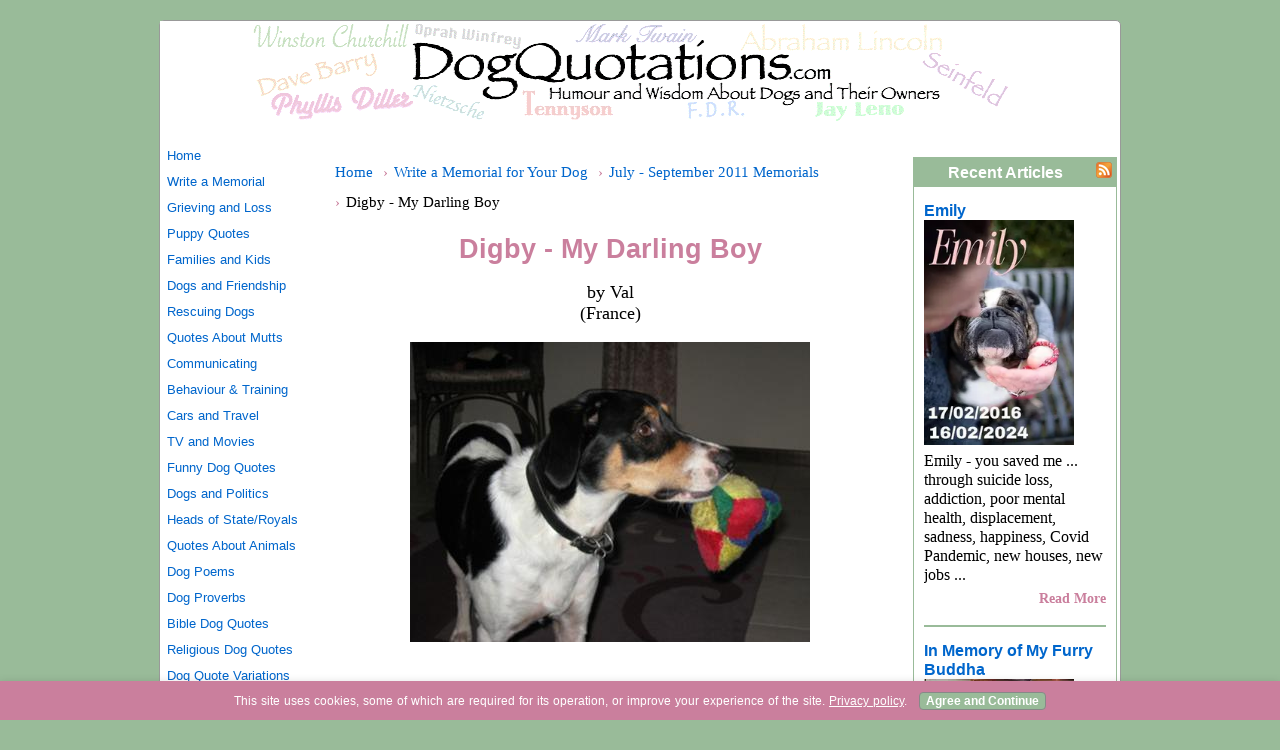

--- FILE ---
content_type: text/html; charset=UTF-8
request_url: https://www.dogquotations.com/digby-my-darling-boy.html
body_size: 11213
content:
<!DOCTYPE HTML>
<html lang="en" xmlns:og="http://opengraphprotocol.org/schema/" xmlns:fb="http://www.facebook.com/2008/fbml">
<head><meta http-equiv="content-type" content="text/html; charset=UTF-8"><title>Digby - My Darling Boy</title><meta name="description" content="Digby deserves a memorial because he was the most enthusiastic, amusing, joyful dog, who enjoyed life to the full. He made me smile a hundred times a day"><link href="/sd/support-files/A.style.css.pagespeed.cf.HY3HM5-LTl.css" rel="stylesheet" type="text/css"><meta id="viewport" name="viewport" content="width=device-width, initial-scale=1">
<!-- start: tool_blocks.sbi_html_head -->
<!-- Global site tag (gtag.js) - Google Analytics -->
<script async src="https://www.googletagmanager.com/gtag/js?id=G-VPYY5K73T4"></script>
<script>window.dataLayer=window.dataLayer||[];function gtag(){dataLayer.push(arguments);}gtag('js',new Date());gtag('config','G-VPYY5K73T4');</script>
<link rel="alternate" type="application/rss+xml" title="RSS" href="https://www.dogquotations.com/dog-quotations.xml">
<meta property="fb:app_id" content="184484178273557"/>
<!-- SD -->
<script>var https_page=0</script>
<script src="https://www.dogquotations.com/sd/support-files/gdprcookie.js.pagespeed.jm.8mWl8VSdy5.js" async defer></script><!-- end: tool_blocks.sbi_html_head -->
<script type="application/ld+json" id="ld-breadcrumb-4BDC129E-9AEA-11F0-83A8-341032C6423D">
        {
          "@context": "https://schema.org",
          "@type": "BreadcrumbList",
          "itemListElement": [{
                "@type": "ListItem",
                "position":1,
                "name": "Home",
                "item": "https://www.dogquotations.com/"
            },{
                "@type": "ListItem",
                "position":2,
                "name": "Write a Memorial for Your Dog",
                "item": "https://www.dogquotations.com/write-a-memorial.html"
            },{
                "@type": "ListItem",
                "position":3,
                "name": "July - September 2011 Memorials",
                "item": "https://www.dogquotations.com/dog-memorials-july-aug-sept-2011.html"
            },{
                "@type": "ListItem",
                "position":4,
                "name": "Digby - My Darling Boy"
            }]
        }
    </script>
<link rel="shortcut icon" type="image/vnd.microsoft.icon" href="https://www.dogquotations.com/favicon.ico">
<link rel="canonical" href="https://www.dogquotations.com/digby-my-darling-boy.html"/>
<meta property="og:site_name" content="Dog Quotations"/>
<meta property="og:title" content="Digby - My Darling Boy"/>
<meta property="og:description" content="Digby deserves a memorial because he was the most enthusiastic, amusing, joyful dog, who enjoyed life to the full. He made me smile a hundred times a day"/>
<meta property="og:type" content="article"/>
<meta property="og:url" content="https://www.dogquotations.com/digby-my-darling-boy.html"/>
<meta property="og:image" content="https://www.dogquotations.com/images/digby-my-darling-boy-21534315.jpg"/>
<meta property="og:image" content="https://www.dogquotations.com/dog-quotations-fb.png"/>
<meta property="fb:app_id" content="184484178273557"/>
<style>.fb-button{margin-bottom:10px}</style><script>function MM_swapImgRestore(){var i,x,a=document.MM_sr;for(i=0;a&&i<a.length&&(x=a[i])&&x.oSrc;i++)x.src=x.oSrc;}function MM_preloadImages(){var d=document;if(d.images){if(!d.MM_p)d.MM_p=new Array();var i,j=d.MM_p.length,a=MM_preloadImages.arguments;for(i=0;i<a.length;i++)if(a[i].indexOf("#")!=0){d.MM_p[j]=new Image;d.MM_p[j++].src=a[i];}}}function MM_swapImage(){var i,j=0,x,a=MM_swapImage.arguments;document.MM_sr=new Array;for(i=0;i<(a.length-2);i+=3)if((x=MM_findObj(a[i]))!=null){document.MM_sr[j++]=x;if(!x.oSrc)x.oSrc=x.src;x.src=a[i+2];}}function MM_openBrWindow(theURL,winName,features){window.open(theURL,winName,features);}function MM_findObj(n,d){var p,i,x;if(!d)d=document;if((p=n.indexOf("?"))>0&&parent.frames.length){d=parent.frames[n.substring(p+1)].document;n=n.substring(0,p);}if(!(x=d[n])&&d.all)x=d.all[n];for(i=0;!x&&i<d.forms.length;i++)x=d.forms[i][n];for(i=0;!x&&d.layers&&i<d.layers.length;i++)x=MM_findObj(n,d.layers[i].document);if(!x&&d.getElementById)x=d.getElementById(n);return x;}</script>
<script>function MM_displayStatusMsg(msgStr){status=msgStr;document.MM_returnValue=true;}</script>
<!-- start: shared_blocks.117812873#end-of-head -->
<meta http-equiv="content-language" content="en">
<meta http-equiv="Content-Security-Policy" content="upgrade-insecure-requests">
<!-- Replaced by GA Connected Service -->
<!-- Clarity tracking code for https://www.dogquotations.com/ --><script>(function(c,l,a,r,i,t,y){c[a]=c[a]||function(){(c[a].q=c[a].q||[]).push(arguments)};t=l.createElement(r);t.async=1;t.src="https://www.clarity.ms/tag/"+i;y=l.getElementsByTagName(r)[0];y.parentNode.insertBefore(t,y);})(window,document,"clarity","script","56f2oyro0l");</script>
<!-- end: shared_blocks.117812873#end-of-head -->
<script>var FIX=FIX||{};FIX.designMode="legacy";</script><script>var MOBILE=MOBILE||{};MOBILE.enabled=true;</script><script>var MOBILE=MOBILE||{};MOBILE.viewMode="full";MOBILE.deviceType="other";MOBILE.userAgent="";if(typeof mobileSandBox!=='undefined'){MOBILE.enabled=true;}MOBILE.hasCookie=function(key,value){var regexp=new RegExp(key+'='+value);return regexp.test(document.cookie);};MOBILE.overwriteViewport=function(){var viewport=document.querySelector("#viewport");if(viewport){viewport.content='';}};MOBILE.checkIfMobile=function(){if(!MOBILE.enabled){MOBILE.enabled=/mobileTrial=1/.test(document.cookie);}MOBILE.userAgent=navigator.userAgent;var androidMobile=(/Android/i.test(MOBILE.userAgent)&&(/Mobile/i.test(MOBILE.userAgent)));if(androidMobile){if((screen.width>1000)&&(screen.height>550)){androidMobile=false;}}if(MOBILE.enabled&&((/iPhone|iPod|BlackBerry/i.test(MOBILE.userAgent)&&(!/iPad/i.test(MOBILE.userAgent)))||androidMobile)){MOBILE.deviceType="mobile";document.documentElement.className+=" m";if(MOBILE.hasCookie("fullView",'true')){document.documentElement.className+=" fullView";MOBILE.viewMode="full";MOBILE.overwriteViewport();}else{document.documentElement.className+=" mobile";MOBILE.viewMode="mobile";}if(MOBILE.userAgent.match(/Android 2/i)){document.documentElement.className+=" android2";}}else{MOBILE.overwriteViewport();}};MOBILE.viewportWidth=function(){var viewportWidth;if(typeof window.innerWidth!="undefined"){viewportWidth=window.innerWidth;}else if(typeof document.documentElement!="undefined"&&typeof document.documentElement.offsetWidth!="undefined"&&document.documentElement.offsetWidth!=0){viewportWidth=document.documentElement.offsetWidth;}else{viewportWidth=document.getElementsByTagName('body')[0].offsetWidth;}return viewportWidth;};MOBILE.destroyAd=function(slot){var ins=document.getElementsByTagName("ins");for(var i=0,insLen=ins.length;i<insLen;i++){var elem=ins[i];if(elem.getAttribute("data-ad-slot")==slot){var parent=elem.parentNode;parent.removeChild(elem);break;}}if(!elem){throw new Error("INS tag with data-ad-slot value "+slot+" is absent in the code");}};MOBILE.updateValues=function(client,slot,width,height){var ins=document.getElementsByTagName("ins");for(var i=0,insLen=ins.length;i<insLen;i++){var elem=ins[i];if(/adsbygoogle/.test(elem.className)){break;}}if(!elem){throw new Error("INS tag with class name 'adsbygoogle' is absent in the code");}elem.style.width=width+'px';elem.style.height=height+'px';elem.setAttribute('data-ad-client',client);elem.setAttribute('data-ad-slot',slot);};MOBILE.checkIfMobile();if(typeof mobileSandBox!=='undefined'){MOBILE.enabled=true;}MOBILE.hasCookie=function(key,value){var regexp=new RegExp(key+'='+value);return regexp.test(document.cookie);};MOBILE.overwriteViewport=function(){var viewport=document.querySelector("#viewport");if(viewport){viewport.content='';}};MOBILE.checkIfMobile=function(){if(!MOBILE.enabled){MOBILE.enabled=/mobileTrial=1/.test(document.cookie);}MOBILE.userAgent=navigator.userAgent;var androidMobile=(/Android/i.test(MOBILE.userAgent)&&(/Mobile/i.test(MOBILE.userAgent)));if(androidMobile){if((screen.width>1000)&&(screen.height>550)){androidMobile=false;}}if(MOBILE.enabled&&((/iPhone|iPod|BlackBerry/i.test(MOBILE.userAgent)&&(!/iPad/i.test(MOBILE.userAgent)))||androidMobile)){MOBILE.deviceType="mobile";document.documentElement.className+=" m";if(MOBILE.hasCookie("fullView",'true')){document.documentElement.className+=" fullView";MOBILE.viewMode="full";MOBILE.overwriteViewport();}else{document.documentElement.className+=" mobile";MOBILE.viewMode="mobile";}if(MOBILE.userAgent.match(/Android 2/i)){document.documentElement.className+=" android2";}}else{MOBILE.overwriteViewport();}};MOBILE.viewportWidth=function(){var viewportWidth;if(typeof window.innerWidth!="undefined"){viewportWidth=window.innerWidth;}else if(typeof document.documentElement!="undefined"&&typeof document.documentElement.offsetWidth!="undefined"&&document.documentElement.offsetWidth!=0){viewportWidth=document.documentElement.offsetWidth;}else{viewportWidth=document.getElementsByTagName('body')[0].offsetWidth;}return viewportWidth;};MOBILE.destroyAd=function(slot){var ins=document.getElementsByTagName("ins");for(var i=0,insLen=ins.length;i<insLen;i++){var elem=ins[i];if(elem.getAttribute("data-ad-slot")==slot){var parent=elem.parentNode;parent.removeChild(elem);break;}}if(!elem){throw new Error("INS tag with data-ad-slot value "+slot+" is absent in the code");}};MOBILE.updateValues=function(client,slot,width,height){var ins=document.getElementsByTagName("ins");for(var i=0,insLen=ins.length;i<insLen;i++){var elem=ins[i];if(/adsbygoogle/.test(elem.className)){break;}}if(!elem){throw new Error("INS tag with class name 'adsbygoogle' is absent in the code");}elem.style.width=width+'px';elem.style.height=height+'px';elem.setAttribute('data-ad-client',client);elem.setAttribute('data-ad-slot',slot);};MOBILE.checkIfMobile();</script></head>
<body>
<div id="PageWrapper">
<div id="Header">
<div class="Liner">
<!-- start: shared_blocks.117812869#top-of-header -->
<!-- end: shared_blocks.117812869#top-of-header -->
<!-- start: shared_blocks.117812860#bottom-of-header -->
<!-- end: shared_blocks.117812860#bottom-of-header -->
</div><!-- end Liner -->
</div><!-- end Header -->
<div id="ContentWrapper">
<div id="ContentColumn">
<div class="Liner">
<!-- start: shared_blocks.117812857#above-h1 -->
<div class="BreadcrumbBlock">
<!-- Breadcrumbs: #4BDC129E-9AEA-11F0-83A8-341032C6423D --><!--  -->
<ol class="BreadcrumbTiers" id="breadcrumb-4BDC129E-9AEA-11F0-83A8-341032C6423D">
<li class="BreadcrumbItem" id="breadcrumb-4BDC129E-9AEA-11F0-83A8-341032C6423D.3914283"><a href="https://www.dogquotations.com/"><span>Home</span></a></li>
<li class="BreadcrumbItem" id="breadcrumb-4BDC129E-9AEA-11F0-83A8-341032C6423D.3838181"><a href="https://www.dogquotations.com/write-a-memorial.html"><span>Write a Memorial for Your Dog</span></a></li>
<li class="BreadcrumbItem" id="breadcrumb-4BDC129E-9AEA-11F0-83A8-341032C6423D.8620177"><a href="https://www.dogquotations.com/dog-memorials-july-aug-sept-2011.html"><span>July - September 2011 Memorials</span></a></li>
<li class="BreadcrumbItem" id="breadcrumb-4BDC129E-9AEA-11F0-83A8-341032C6423D."><span>Digby - My Darling Boy</span></li></ol>
</div>
<!-- end: shared_blocks.117812857#above-h1 -->
<!--  -->
<style>.errFld{padding:3px}.errFldOn{padding:0;border:3px solid red}.errMsg{font-weight:bold;color:red;visibility:hidden}.errMsgOn{visibility:visible}#edit textarea{border:1px solid #000}.editTitle{font-size:22px;font-weight:bold;text-align:center}#preview .editTitle{margin-top:0}.editName,.editCountry{text-align:center}.editName,.editCountry,.editBody{}.editBody{text-align:left}#preview{margin-left:auto;margin-right:auto}.GadSense{float:left;vertical-align:top;padding:0 8px 8px 0;margin:0 8px 0 0}.gLinkUnitTop{width:466px;margin:12px auto}.gLinkUnitBot{width:120px;float:right;margin:4px 0 24px 36px}</style>
<div id="submission_26236170" style="border:0px solid black;padding:5px;">
<h1 style="text-align:center;">Digby - My Darling Boy</h1>
<p style="text-align:center;">
by Val
<br>(France)
</p>
<script>function showPreview(id){var parts=id.split('_');var sub=parts[0];var divs=document.getElementsByTagName('div');var imagePreviews=[];for(var i=0,ilen=divs.length;i<ilen;i++){var div=divs[i];if(/(^|\s+)imagePreview(\s+|$)/.test(div.className)){imagePreviews.push(div);}}for(var i=0,ilen=imagePreviews.length;i<ilen;i++){var imagePreview=imagePreviews[i];var subgroup=new RegExp('preview_'+sub+'_');if(imagePreview.id.match(subgroup)&&imagePreview.id!='preview_'+id){imagePreview.style.display='none';}}for(var i=0,ilen=imagePreviews.length;i<ilen;i++){var imagePreview=imagePreviews[i];if(imagePreview.id=='preview_'+id){imagePreview.style.display='';}}}function stopPropagation(e){if(e.stopPropagation){e.stopPropagation();}else{e.cancelBubble=true;}}</script>
<div class="imagePreview" id="preview_26236170_1" style="">
<p style="text-align:center;">
<img class="ss-lazy" src="data:image/svg+xml,%3Csvg xmlns='http://www.w3.org/2000/svg' viewBox='0 0 400 300'%3E%3C/svg%3E" data-src="//www.dogquotations.com/images/digby-my-darling-boy-21534315.jpg" alt="" title="" width="400" height="300">
</p>
<p style="font-weight:bold;text-align:center;"></p>
</div>
<!-- Thumbnails section -->
<style>table#thumbs{margin:0 auto}table#thumbs td{text-align:center;vertical-align:bottom}</style>
<div style="text-align:center">
<table id="thumbs">
<tr>
</tr>
</table>
</div>
<!-- End of thumbnails section -->
<p>
Digby deserves a memorial because he was the most enthusiastic, amusing, joyful dog, who enjoyed life to the full. He made me smile a hundred times a day - just watching his back legs go up and down like a sewing machine, throwing a ball and waiting for his tireless return, seeing him run at full speed across a field and, best of all, watching him play with Eric, the cat.<br><br>Despite all that enthusiasm, Digby had a careful, gentle side and was never clumsy. Tiptoed through my flowerbeds, shook himself to order and never scratched a door or damaged anything in the house that wasn't his. But he knew what were his own toys and had fun "dismantling" them! He was handsome and talented and I was so very proud of him.<br><br>We only had three years together and I thought I would see him grow old, but now I never will.<br><br>I never had kids; never really wanted any, but Digby was "my darling boy" and my life will be dull without him.
</p>
</div>
<table id="comments" style="width:100%; max-width:450px;" border="0" cellpadding="4" cellspacing="0">
<tr>
<td>
<h3 style="text-align:center;">
Comments for Digby - My Darling Boy<br>
<!-- Digby - My Darling Boy -->
</h3>
<p style="text-align:center">
<a href="https://www.dogquotations.com/digby-my-darling-boy-comment-form.html">Click here to add a comment</a>
</p>
</td>
</tr>
<tr>
<td style="text-align:center;">
<div id="26248709">
<div id="comment_26248709">
<table style="width:100%; padding:4px;">
<tr>
<td valign="top" style="width:25%;text-align:left;" class="date">
</td>
<td valign="top" style="text-align:left;">
<strong>Ode to Digby</strong>
<br>
<!-- Aunty Janet -->
<span class="author" style="text-align:left;"><strong>by: Aunty Janet </strong></span>
<br>
<br><span class="subBodyText">
We only knew you for a while, your lovely emails made us smile.<br>Your "washing up" was second to none.<br>We'll miss you Digby, now you're gone.<br>Too short a life was all you had, but one you'll say was "not half bad!"<br>We send our love to "Mum and Dad".<br>It hurts so much.<br>Please don't be sad.<br>xxx<br><br></span>
</td>
</tr>
</table>
<hr>
</div>
</div>
</td>
</tr>
<tr>
<td>
<p style="text-align:center;">
<a href="https://www.dogquotations.com/digby-my-darling-boy-comment-form.html">Click here to add a comment</a>
</p>
<p>
<a href="https://www.dogquotations.com/dog-memorials-july-aug-sept-2011.html">Return to 2011 July-September</a></p>
</td>
</tr>
</table>
<!-- Val -->
<!-- 2011 July-September -->
<!-- start: shared_blocks.117812871#above-socialize-it -->
<div style="clear:both;text-align:center">
<!-- start: tool_blocks.social_sharing -->
<div class="SocialShare SocialShareMini"><a href="#" rel="noopener noreferrer" onclick="window.open('https://twitter.com/intent/tweet?text=Reading%20about%20this:%20'+encodeURIComponent(document.title)+'%20-%20' + encodeURIComponent(document.location.href), 'sharer','toolbar=0,status=0,width=700,height=500,resizable=yes,scrollbars=yes');return false;" target="_blank" class="socialIcon twitter"><svg width="20" height="20" aria-hidden="true" focusable="false" data-prefix="fab" data-icon="twitter-square" role="img" viewBox="0 0 1200 1227" fill="none" xmlns="http://www.w3.org/2000/svg"><path d="M714.163 519.284L1160.89 0H1055.03L667.137 450.887L357.328 0H0L468.492 681.821L0 1226.37H105.866L515.491 750.218L842.672 1226.37H1200L714.137 519.284H714.163ZM569.165 687.828L521.697 619.934L144.011 79.6944H306.615L611.412 515.685L658.88 583.579L1055.08 1150.3H892.476L569.165 687.854V687.828Z" fill="currentColor"></path></svg><span>X</span></a><a href="#" rel="noopener noreferrer" onclick="window.open('https://www.facebook.com/sharer.php?u='+ encodeURIComponent(document.location.href) +'&t=' + encodeURIComponent(document.title), 'sharer','toolbar=0,status=0,width=700,height=500,resizable=yes,scrollbars=yes');return false;" target="_blank" class="socialIcon facebook"><svg width="20" height="20" aria-hidden="true" focusable="false" data-prefix="fab" data-icon="facebook-square" role="img" xmlns="http://www.w3.org/2000/svg" viewBox="0 0 448 512"><path fill="currentColor" d="M400 32H48A48 48 0 0 0 0 80v352a48 48 0 0 0 48 48h137.25V327.69h-63V256h63v-54.64c0-62.15 37-96.48 93.67-96.48 27.14 0 55.52 4.84 55.52 4.84v61h-31.27c-30.81 0-40.42 19.12-40.42 38.73V256h68.78l-11 71.69h-57.78V480H400a48 48 0 0 0 48-48V80a48 48 0 0 0-48-48z" class=""></path></svg><span>Facebook</span></a></div>
<!-- end: tool_blocks.social_sharing -->
</div>
<!-- end: shared_blocks.117812871#above-socialize-it -->
<!-- start: shared_blocks.117812859#socialize-it --><!-- end: shared_blocks.117812859#socialize-it -->
<!-- start: shared_blocks.117812868#below-socialize-it -->
<!-- end: shared_blocks.117812868#below-socialize-it -->
</div><!-- end Liner -->
</div><!-- end ContentColumn -->
</div><!-- end ContentWrapper -->
<div id="NavColumn">
<div class="Liner">
<!-- start: shared_blocks.117812878#top-of-nav-column -->
<!-- end: shared_blocks.117812878#top-of-nav-column -->
<!-- start: shared_blocks.117812874#navigation -->
<!-- start: tool_blocks.navbar --><div class="Navigation"><ul><li class=""><a href="/">Home</a></li><li class=""><a href="/write-a-memorial.html">Write a Memorial</a></li><li class=""><a href="/grieving-and-loss.html">Grieving and Loss</a></li><li class=""><a href="/puppy-quotes.html">Puppy Quotes</a></li><li class=""><a href="/families-kids-and-dogs.html">Families and Kids</a></li><li class=""><a href="/dogs-and-friendship-by-author.html">Dogs and Friendship</a></li><li class=""><a href="/rescuing-dogs.html">Rescuing Dogs</a></li><li class=""><a href="/quotes-about-mutts.html">Quotes About Mutts</a></li><li class=""><a href="/communicating-with-dogs.html">Communicating</a></li><li class=""><a href="/behaviour-and-training.html">Behaviour & Training</a></li><li class=""><a href="/cars-and-travel.html">Cars and Travel</a></li><li class=""><a href="/tv-and-movies.html">TV and Movies</a></li><li class=""><a href="/funny-dog-quotes-by-author.html">Funny Dog Quotes</a></li><li class=""><a href="/dogs-and-politics.html">Dogs and Politics</a></li><li class=""><a href="/heads-of-state-and-royalty.html">Heads of State/Royals</a></li><li class=""><a href="/quotes-about-animals.html">Quotes About Animals</a></li><li class=""><a href="/dog-poems.html">Dog Poems</a></li><li class=""><a href="/dog-proverbs.html">Dog Proverbs</a></li><li class=""><a href="/bible-dog-quotes.html">Bible Dog Quotes</a></li><li class=""><a href="/religious-dog-quotes.html">Religious Dog Quotes</a></li><li class=""><a href="/dog-quote-variations.html">Dog Quote Variations</a></li><li class=""><a href="/dog-quotes-by-author.html">Dog Quotes, A to Z</a></li><li class=""><a href="/dog-quotations-blog.html">Relish's Updates</a></li><li class=""><a href="/dog-quotations-search.html">Quote Search</a></li><li class=""><a href="/comments.html">Comments/Contact</a></li><li class=""><a href="/privacy-policy.html">Privacy Policy</a></li></ul></div>
<!-- end: tool_blocks.navbar -->
<!-- end: shared_blocks.117812874#navigation -->
<!-- start: shared_blocks.117812879#bottom-of-nav-column -->
<!-- end: shared_blocks.117812879#bottom-of-nav-column -->
</div><!-- end Liner -->
</div><!-- end NavColumn -->
<div id="ExtraColumn">
<div class="Liner">
<!-- start: shared_blocks.117812862#top-extra-default -->
<!-- start: tool_blocks.whatsnew.[base64] -->
<div class="WhatsNew" style="width: 100%">
<h2><a href="https://www.dogquotations.com/dog-quotations-blog.html">Recent Articles</a></h2><div class="WhatsNew-subscribe">
<img loading="lazy" class="WhatsNew-icon" src="[data-uri]" alt="RSS"/>
<ul>
<li>
<a href="https://www.dogquotations.com/dog-quotations.xml">
<img loading="lazy" src="[data-uri]" alt="XML RSS"/>
</a>
</li> <li>
<a href="https://feedly.com/i/subscription/feed/https://www.dogquotations.com/dog-quotations.xml" target="new" rel="nofollow">
<img loading="lazy" src="[data-uri]" alt="follow us in feedly"/>
</a>
</li> </ul>
</div><ol>
<li>
<h3><a href="https://www.dogquotations.com/emily.html">Emily </a></h3><div class="blogItThumbnail"><a href="https://www.dogquotations.com/emily.html"><img class="blogItThumbnail ss-lazy" src="data:image/svg+xml,%3Csvg xmlns='http://www.w3.org/2000/svg' viewBox='0 0 150 225.563909774436'%3E%3C/svg%3E" data-src="/image-thumbnails/emily-21973130.jpg/default.webp" alt="Emily " style="width:150px;height:225.563909774436px" width="150" height="225.563909774436"></a></div><div class="WhatsNew-content">Emily - you saved me ... through suicide loss, addiction, poor mental health, displacement, sadness, happiness, Covid Pandemic, new houses, new jobs ...</div><p class="WhatsNew-more"><a href="/emily.html">Read More</a></p></li>
<li>
<h3><a href="https://www.dogquotations.com/in-memory-of-my-furry-buddha.html">In Memory of My Furry Buddha</a></h3><div class="blogItThumbnail"><a href="https://www.dogquotations.com/in-memory-of-my-furry-buddha.html"><img class="blogItThumbnail ss-lazy" src="data:image/svg+xml,%3Csvg xmlns='http://www.w3.org/2000/svg' viewBox='0 0 150 117'%3E%3C/svg%3E" data-src="/image-thumbnails/in-memory-of-my-furry-buddha-21971528.jpg/default.webp" alt="Whiskey" style="width:150px;height:117px" width="150" height="117"></a></div><div class="WhatsNew-content">To my beloved Whiskey, it’s been 14 hours since you left this deep hole in our hearts. I know I won’t feel better ever but writing this memorial will let</div><p class="WhatsNew-more"><a href="/in-memory-of-my-furry-buddha.html">Read More</a></p></li>
<li>
<h3><a href="https://www.dogquotations.com/lambeaus-journey.html">Lambeau's Journey</a></h3><div class="blogItThumbnail"><a href="https://www.dogquotations.com/lambeaus-journey.html"><img class="blogItThumbnail ss-lazy" src="data:image/svg+xml,%3Csvg xmlns='http://www.w3.org/2000/svg' viewBox='0 0 150 171.919770773639'%3E%3C/svg%3E" data-src="/image-thumbnails/lambeaus-journey-21969223.jpg/default.webp" alt="" style="width:150px;height:171.919770773639px" width="150" height="171.919770773639"></a></div><div class="WhatsNew-content">It is with a sad heart that we had to say goodbye to our little traveling companion, Lambeau. Last year may have been an omen in that he required two</div><p class="WhatsNew-more"><a href="/lambeaus-journey.html">Read More</a></p></li></ol></div><!-- end: tool_blocks.whatsnew.[base64] -->
<!-- end: shared_blocks.117812862#top-extra-default -->
<!-- start: shared_blocks.117812876#extra-default-nav -->
<!-- end: shared_blocks.117812876#extra-default-nav -->
<!-- start: shared_blocks.117812865#bottom-extra-default -->
<!-- end: shared_blocks.117812865#bottom-extra-default -->
</div><!-- end Liner-->
</div><!-- end ExtraColumn -->
<div id="Footer">
<div class="Liner">
<!-- start: shared_blocks.117812861#above-bottom-nav -->
<!-- end: shared_blocks.117812861#above-bottom-nav -->
<!-- start: shared_blocks.117812864#bottom-navigation -->
<!-- end: shared_blocks.117812864#bottom-navigation -->
<!-- start: shared_blocks.117812858#below-bottom-nav -->
<!-- end: shared_blocks.117812858#below-bottom-nav -->
<!-- start: shared_blocks.117812863#footer -->
<p style="text-align:center;"><span style="font-style:italic;">Original</span> content copyright © 2006&ndash;<script>document.write((new Date()).getFullYear());</script> DogQuotations.com<br>All other content is in the public domain or is copyright by the credited author.</p>
<br>
<script id="spout-tag-70e7742c-26ed-4665-8f53-69cf39a8cc81">(function(){var r=encodeURIComponent(top.document.referrer.substring(0,250)),p=encodeURIComponent(top.document.location.href.substring(0,250)),t=Date.now(),u='70e7742c-26ed-4665-8f53-69cf39a8cc81',e=document.createElement('script'),s=sessionStorage.getItem('spoutable-'+u);if(!s){var m=Math.random.bind(Math);s=JSON.stringify({sessionId:[t,m(),m(),m(),m(),m(),m(),m(),m(),m(),m(),m(),m()]});sessionStorage.setItem('spoutable-'+u,s);}e.async=true;e.src='//s.spoutable.com/s?u='+u+'&s='+encodeURIComponent(s)+'&t='+t+'&r='+r+'&p='+p;document.head.appendChild(e);})();</script>
<!-- end: shared_blocks.117812863#footer -->
</div><!-- end Liner -->
</div><!-- end Footer -->
</div><!-- end PageWrapper --><script src="/sd/support-files/mobile.js.pagespeed.jm.be5RhGEm5B.js"></script>
<script>MOBILE.contentColumnWidth='503px';MOBILE.toTopBtnText='Back to Top';MOBILE.mobileBtnText='Mobile Version';MOBILE.navBtnText='Navigation';MOBILE.fullBtnText='Computer Version';</script>
<script src="/sd/support-files/fix.js.pagespeed.jm.3phKUrh9Pj.js"></script>
<script>FIX.doEndOfBody();MOBILE.doEndOfBody();</script>
<!-- start: tool_blocks.sbi_html_body_end -->
<script>var SS_PARAMS={pinterest_enabled:false,googleplus1_on_page:false,socializeit_onpage:false};</script><style>.g-recaptcha{display:inline-block}.recaptcha_wrapper{text-align:center}</style>
<script>if(typeof recaptcha_callbackings!=="undefined"){SS_PARAMS.recaptcha_callbackings=recaptcha_callbackings||[]};</script><script>(function(d,id){if(d.getElementById(id)){return;}var s=d.createElement('script');s.async=true;s.defer=true;s.src="/ssjs/ldr.js";s.id=id;d.getElementsByTagName('head')[0].appendChild(s);})(document,'_ss_ldr_script');</script><!-- end: tool_blocks.sbi_html_body_end -->
<!-- Generated at 10:09:37 26-Sep-2025 with custom-10-0-3col v157 -->
<script async src="/ssjs/lazyload.min.js.pagespeed.jm.GZJ6y5Iztl.js"></script>
</body>
</html>


--- FILE ---
content_type: text/css; charset=utf-8
request_url: https://www.dogquotations.com/sd/support-files/A.style.css.pagespeed.cf.HY3HM5-LTl.css
body_size: 11341
content:
@charset "utf-8";@font-face{font-family:AvantGardeRegular;font-display:fallback;src:url(/css_webfonts/avantgarde-webfont.eot);src:url(/css_webfonts/avantgarde-webfont.eot?iefix) format('eot') , url(/css_webfonts/avantgarde-webfont.woff) format('woff') , url(/css_webfonts/avantgarde-webfont.ttf) format('truetype') , url(/css_webfonts/avantgarde-webfont.svg#webfontILwWK1qr) format('svg');font-weight:normal;font-style:normal}body{background:#fff;font:.813em/1.3 Verdana,Geneva,sans-serif;color:#000;margin:0}a img{border:0}hr{border-style:solid;width:75%}#PageWrapper{width:960px}table#PageWrapper{border-collapse:collapse}td#Header,td#Footer,td#NavColumn,td#ContentWrapper,td#ContentColumn,td#ExtraColumn{padding:0;vertical-align:top}#Header{width:960px}#Header .Liner{min-height:62px;_height:62px}#NavColumn{width:130px}#NavColumn .Liner{padding:1px 4px}div#NavColumn{float:left;margin-left:-722px}#ContentWrapper{width:592px}div#ContentWrapper{float:left;padding-left:130px}#ContentColumn{width:592px}#ContentColumn .Liner{padding:8px 51px 8px 38px}#ExtraColumn{width:238px}#ExtraColumn .Liner{padding:18px 4px}div#ExtraColumn{float:right}#Footer{width:960px;clear:both}.Liner{padding:1px 0;*zoom: 1}#Header .Liner{background:url(https://www.dogquotations.com/sd/image-files/xtopimage-3col.jpg.pagespeed.ic.JFZeI-qUH1.webp) no-repeat}#Footer .Liner{text-align:center;background:#fff}#PageWrapper .Navigation h3{font-family:Verdana,Geneva,sans-serif;font-size:18.2px;font-weight:bold;font-style:normal;color:#000;text-align:left;background:transparent;border:0}.Navigation{margin-top:-1px}#PageWrapper .Navigation h3,.Navigation ul{margin:0 -4px;padding:0}.Navigation li{margin:0;list-style:none;display:block}#PageWrapper div.Navigation a,.Navigation a,#PageWrapper div.Navigation a:visited,.Navigation a:visited{display:block;height:26px;line-height:26px;overflow:hidden;text-align:center;text-decoration:none;color:#000}table#PageWrapper .Navigation ul a{min-width:130px;_width:130px}.ThumbnailLink{text-align:center}#Header .ExtraNav{padding:1px;text-align:right}#Header .ExtraNav ul{margin-top:0}.ExtraNav ul{margin:.5em 0;padding:0}.ExtraNav ul li{margin:0;list-style:none;display:inline}h1{font-size:200%}h2{font-size:170%}h3{font-size:140%}h4{font-size:100%}h1,h2,h3{margin:8px 0 14px 0}a .Caption{color:inherit}.CaptionLeft{text-align:left!important}.CaptionCenter{margin-left:auto;margin-right:auto;text-align:center!important}.CaptionRight{text-align:right!important}.Caption{font-size:85%;font-weight:bold;display:block}blockquote{margin:1em 2em;font-size:120%;font-family:Georgia,serif;line-height:1.4;font-style:italic}#PageWrapper .CalloutBox p{font-family:Verdana,Geneva,sans-serif;font-size:12px;font-variant:normal;color:#000}.CalloutBox{background:#ccc;width:85%;margin:1em auto;padding:.3em}.CalloutBox p{font-size:95%;margin:0;padding:.5em}#PageWrapper .ReminderBox h4{font-family:Verdana,Geneva,sans-serif;font-size:13px;font-weight:bold;font-style:normal;font-variant:normal;color:#000;text-align:center;border:0;margin:0;background:none}#PageWrapper .ReminderBox p{font-family:Verdana,Geneva,sans-serif;font-size:13px;font-variant:normal;color:#000}.ReminderBox{background:#ccc;width:35%;margin:1em 0;padding:.3em;float:right}.ReminderBox h4{margin:0;padding:.5em;text-align:center}.ReminderBox p{margin:0;padding:.5em}.AdSenseBoxLeft{margin:0 18px 12px;float:left}.AdSenseBoxRight{margin:0 18px 12px;float:right}.AdSenseResponsiveBox{width:50%}@media only screen and (max-width:447px){.AdSenseResponsiveBox{margin:0;float:none;width:100%}}.AdSenseBoxCenter{text-align:center;clear:both}.AdSenseBoxCenter468{width:468px;margin:0 auto 12px;clear:both}.AdSenseBoxExtraColumn{padding:0;margin:0 auto 12px;clear:both}.ReturnToNavBox{margin:40px auto 0;padding:0 2px}.formBarGraphBar{border:0;background-color:#009}#PageWrapper .WhatsNew h2{font-family:Verdana,Geneva,sans-serif;font-weight:bold;font-style:normal;font-variant:normal;color:#000;border:0;background:#ccc}#PageWrapper .WhatsNew h3{font-family:Verdana,Geneva,sans-serif;font-size:16px;font-weight:bold;font-style:normal;font-variant:normal;text-align:left;border:0;margin:8px 0 0 0;padding:0;background:none}.WhatsNew{box-sizing:border-box;border:1px solid #ccc;margin:1em 0;position:relative}#PageWrapper .WhatsNew img{border:0;max-width:100%;height:auto;width:auto\9 }#PageWrapper .WhatsNew h2{margin:0;padding:.3em 24px .3em 4px;_padding-right:4px;background:#ccc;line-height:1.2;font-size:125%;text-align:center}#PageWrapper .WhatsNew ol,#PageWrapper .WhatsNew ul,#PageWrapper .WhatsNew li{margin:0;padding:0;list-style:none;*zoom: 1;background:transparent}#PageWrapper .WhatsNew ol{margin:0 10px;overflow:hidden}#PageWrapper .WhatsNew ol li{display:block;padding-bottom:1px;border-top:1px solid #ccc;margin-top:-1px}#PageWrapper .WhatsNew h3{font-size:125%;line-height:1.2;margin-bottom:0}.WhatsNew-time{font-size:75%;color:#888;margin-top:.5em}.WhatsNew-more{text-align:right;margin:1em 0}.WhatsNew-subscribe{position:absolute;z-index:2;top:0;right:0;text-align:right;_display:none}.WhatsNew-icon{padding:4px 4px 2px;width:24px;height:22px}#PageWrapper .WhatsNew-subscribe ul{display:none;padding:2px 4px;background:#ccc}#PageWrapper .WhatsNew-subscribe ul li{display:block;background-image:none}#PageWrapper .WhatsNew-subscribe:hover ul{display:block}#PageWrapper .WhatsNew-subscribe ul img{display:block;padding:2px 0;width:91px;height:21px}.mobile #PageWrapper .WhatsNew h2{padding-right:4px}.mobile .WhatsNew-subscribe{position:static}.mobile .WhatsNew-icon{display:none}.mobile #PageWrapper .WhatsNew-subscribe ul{display:block;text-align:center}.mobile #PageWrapper .WhatsNew-subscribe ul img{display:inline-block}.WhatsNewLeft{float:left;margin-right:.5em}.WhatsNewRight{float:right;margin-left:.5em}.WhatsNewCenter{margin-left:auto;margin-right:auto}.blogItItem{margin:18px 0;border-bottom:1px solid #ccc}.RSSbox{padding:.2em 0 1em;font-weight:bold;text-align:center;border:1px solid #000;margin-top:8px;margin-bottom:8px}.RSSbox img{padding:1px 0}.RSSbox ul,.RSSbox ul li{margin:0;padding:0}.RSSbox ul{list-style-type:none;clear:both}.RSSbox ul li{text-align:center}.RSSbox ul li img{border:0;padding:1px 0}.text_image_block{margin:.5em 0 0 0}.text_image_not_floated.text_image_left .ImageBlock img{float:left}.text_image_not_floated.text_image_right .ImageBlock img{float:right}.text_image_not_floated.text_image_center .ImageBlock{text-align:center}#PageWrapper .text_image_floated .ImageBlock{margin:.3em 0 0 0}#PageWrapper .text_image_floated.text_image_left .ImageBlock{float:left;margin-right:10px}#PageWrapper .text_image_floated.text_image_right .ImageBlock{float:right;margin-left:10px}.text_image_top_cleared,.text_image_both_cleared{clear:both}.text_image_bottom_cleared p:last-of-type:after,.text_image_both_cleared p:last-of-type:after{content:"";clear:both;display:block;width:100%}html.mobile #PageWrapper .text_image_floated.text_image_left .ImageBlock,html.mobile #PageWrapper .text_image_floated.text_image_right .ImageBlock{float:none;margin:0 0 15px 0}html.mobile div#PageWrapper .text_image_floated .ImageBlock{max-width:100%}.Ezine2{margin:1em 0;padding:.5em;border:1px solid #eee}.EzineRow{padding:.5em 0;max-width:100%;box-sizing:border-box}.EzineVertical label{display:block}.EzineHorizontal .EzineRow,.EzineHorizontal label{display:inline-block}.Ezine2 label,.Ezine2 input[type="text"],.Ezine2 input[type="email"],.EzineButton{vertical-align:middle;max-width:100%;box-sizing:border-box}.EzineLeft,body #PageWrapper .Ezine2.EzineLeft,html.mobile body #PageWrapper .Ezine2.EzineLeft{text-align:left}.EzineCenter,body #PageWrapper .Ezine2.EzineCenter,html.mobile body #PageWrapper .Ezine2.EzineCenter{text-align:center}.EzineRight,body #PageWrapper .Ezine2.EzineRight,html.mobile body #PageWrapper .Ezine2.EzineRight{text-align:right}.Ezine{border:1px solid #666;background:#fff;color:#000;padding:.3em;margin-top:8px;margin-bottom:8px}.Ezine table{width:100%}.Ezine td{width:50%;text-align:center;vertical-align:top}.Ezine .EzineInputAbove{width:100%}.EzineInput input{width:90%;max-width:350px}td.EzineLabel{text-align:right;font-weight:bold}td.EzineLabelAbove{text-align:center}.EzineDescription{text-align:center}.EzineDescription small{font-size:90%}.grid_block{table-layout:fixed;border-collapse:collapse}.grid_block td{padding:0}img{max-width:100%;box-sizing:border-box}#PageWrapper .ImageBlock img,#PageWrapper .ImageBlock .Caption{max-width:100%}.ImageBlock img{margin:0}#PageWrapper .ImageBlock{overflow:hidden;max-width:100%}#PageWrapper .ImageBlockLeft{float:left;text-align:center}#PageWrapper .ImageBlockLeft img,#PageWrapper .ImageBlockLeft .Caption{margin-right:5px}#PageWrapper .ImageBlockRight{float:right;text-align:center}#PageWrapper .ImageBlockRight img,#PageWrapper .ImageBlockRight .Caption{margin-left:5px}#PageWrapper .ImageBlockCenter{text-align:center}#PageWrapper .ImageBlockCenter .Caption{margin-left:auto;margin-right:auto}#PageWrapper .MediaBlock{margin-top:15px;margin-bottom:15px}#PageWrapper .MediaBlockLeft{float:left;margin-right:15px}#PageWrapper .MediaBlockRight{float:right;margin-left:15px}#PageWrapper .MediaBlockCenter{display:block;margin-left:auto;margin-right:auto;margin-top:15px;margin-bottom:15px}.eucookiebar button,.eucookiebar p{display:inline-block;margin:.25em .5em;font-family:"Lucida Grande",Geneva,Arial,Verdana,sans-serif}.eucookiebar{text-align:center;position:absolute;top:-250px;left:0;right:0;background:#fff;padding:.5% 2%;box-shadow:0 4px 10px 1px rgba(0,0,0,.2);z-index:9999;font-size:12px;font-family:"Lucida Grande",Geneva,Arial,Verdana,sans-serif;color:#666;transition:top .5s ease , bottom .5s ease , opacity .5s ease}.eucookiebar a{color:#00f;font-weight:400;text-decoration:underline}.eucookiebar a:visited{color:#551a8b}.eucookiebar a:active{color:red}.eucookiebar button{background:#eee;border:1px solid #888;border-radius:4px;font-size:100%;font-weight:700;color:#666}.eucookiebar button:hover{background:#666;color:#fff}.eucookiebar.show{top:0;opacity:1}.eucookiebar.hide{top:-250px;opacity:0;pointer-events:none}.eucookiebar.bottom{top:auto;bottom:-250px;position:fixed}.eucookiebar.bottom.show{bottom:0}.eucookiebar.bottom.hide{bottom:-250px}#PageWrapper .noalignment{float:left;max-width:100%}#PageWrapper .noalignment .Caption{margin:0}#PageWrapper .pinit{text-align:center}#PageWrapper .formwrapper .formBuilderForm-Throbber{border:0}#PageWrapper .FormBlockLeft .formwrapper{float:left;margin-right:5px}#PageWrapper .FormBlockRight .formwrapper{float:right;margin-left:5px}#PageWrapper .FormBlockCenter .formwrapper{margin-left:auto;margin-right:auto}.mobile .responsive-row img,.bb1mobile .responsive-row img{max-width:100%!important;box-sizing:border-box}@media only screen and (max-width:768px){.responsive-row img{max-width:100%!important;box-sizing:border-box}}.responsive-row,div[class*="responsive_grid_block-"]{overflow:hidden}div[class*="responsive_col-"]{float:left;min-height:1px;box-sizing:border-box}.responsive_grid_block-12 div[class*="responsive_col-"]{width:8.333%}.responsive_grid_block-11 div[class*="responsive_col-"]{width:9.0909%}.responsive_grid_block-10 div[class*="responsive_col-"]{width:10%}.responsive_grid_block-9 div[class*="responsive_col-"]{width:11.111%}.responsive_grid_block-8 div[class*="responsive_col-"]{width:12.5%}.responsive_grid_block-7 div[class*="responsive_col-"]{width:14.285%}.responsive_grid_block-6 div[class*="responsive_col-"]{width:16.666%}.responsive_grid_block-5 div[class*="responsive_col-"]{width:20%}.responsive_grid_block-4 div[class*="responsive_col-"]{width:25%}.responsive_grid_block-3 div[class*="responsive_col-"]{width:33.333%}.responsive_grid_block-2 div[class*="responsive_col-"]{width:50%}@media only screen and (max-width:768px){.responsive_grid_block-12 div[class*="responsive_col-"]{width:16.666%}.responsive_grid_block-12>.responsive-row>.responsive_col-7{clear:left}.responsive_grid_block-10 div[class*="responsive_col-"]{width:20%}.responsive_grid_block-10>.responsive-row>.responsive_col-6{clear:left}.responsive_grid_block-9 div[class*="responsive_col-"]{width:33.333%}.responsive_grid_block-9>.responsive-row>.responsive_col-4,.responsive_grid_block-9>.responsive-row>.responsive_col-7{clear:left}.responsive_grid_block-8 div[class*="responsive_col-"]{width:25%}.responsive_grid_block-8>.responsive-row>.responsive_col-5{clear:left}.responsive_grid_block-6 div[class*="responsive_col-"]{width:33.333%}.responsive_grid_block-6>.responsive-row>.responsive_col-4{clear:left}.responsive_grid_block-4 div[class*="responsive_col-"]{width:50%}.responsive_grid_block-4>.responsive-row>.responsive_col-3{clear:left}}@media only screen and (max-width:447px){.responsive_grid_block-12 div[class*="responsive_col-"]{width:25%}.responsive_grid_block-12>.responsive-row>.responsive_col-5,.responsive_grid_block-12>.responsive-row>.responsive_col-9{clear:left}.responsive_grid_block-12>.responsive-row>.responsive_col-7{clear:none}.responsive_grid_block-8 div[class*="responsive_col-"],.responsive_grid_block-6 div[class*="responsive_col-"]{width:50%}.responsive_grid_block-8>.responsive-row .responsive_col-3,.responsive_grid_block-8>.responsive-row .responsive_col-5,.responsive_grid_block-8>.responsive-row .responsive_col-7{clear:left}.responsive_grid_block-6>.responsive-row>.responsive_col-3,.responsive_grid_block-6>.responsive-row>.responsive_col-5{clear:left}.responsive_grid_block-6>.responsive-row>.responsive_col-4{clear:none}.responsive_grid_block-11 div[class*="responsive_col-"],.responsive_grid_block-10 div[class*="responsive_col-"],.responsive_grid_block-7 div[class*="responsive_col-"],.responsive_grid_block-5 div[class*="responsive_col-"],.responsive_grid_block-4 div[class*="responsive_col-"],.responsive_grid_block-3 div[class*="responsive_col-"],.responsive_grid_block-2 div[class*="responsive_col-"]{width:100%}}.video-container{position:relative;padding-bottom:56.25%;height:0;overflow:hidden}.video-container iframe,.video-container object,.video-container embed,.video-container video{position:absolute;top:0;left:0;width:100%;height:100%}#PageWrapper .fb-like,#PageWrapper .fb-comments{display:block;text-align:center;margin-top:10px;margin-bottom:10px}#PageWrapper .formbody td{padding:2px}#NavColumn .formbody input[type="text"],#NavColumn .formbody textarea,#NavColumn .formbody img{max-width:114px}#NavColumn .formbody img.captcha_img{margin-bottom:10px}#notificationOptions,#notificationOptions li{list-style-type:none}.socializeIt,.formbody,.c2_invitation{margin-top:12px;margin-bottom:12px}.googlePlusOne{margin-top:8px;margin-bottom:8px}.with_images .othervisitors p{margin-left:56px}.thumb_container{float:left;width:50px;height:50px;overflow:hidden;margin-top:3px}.with_images .othervisitors .submission_thumbnail{width:100%}.othervisitors{clear:both}.othervisitors img{border:0}#PageWrapper .RelatedPagesBlock ul{padding:0;margin:0;list-style:none}#PageWrapper .RelatedPagesBlock ul.down .relatedPagesThumbnail{float:left;margin-right:10px}#PageWrapper .RelatedPagesBlock ul.down .relatedPagesThumbnail a{display:block;width:50px;height:50px;background-size:cover;background-repeat:no-repeat;background-position:center}#PageWrapper .RelatedPagesBlock ul.down h3{margin-top:0;margin-bottom:0}#PageWrapper .RelatedPagesBlock ul.down p{margin:0}#PageWrapper .RelatedPagesBlock ul li{border:none!important;list-style-type:none!important}#PageWrapper .RelatedPagesBlock ul.down li{clear:both;overflow:hidden;padding-top:10px;padding-bottom:10px}#PageWrapper .RelatedPagesBlock ul.across{display:-webkit-box;display:-moz-box;display:-ms-flexbox;display:-webkit-flex;display:flex;-webkit-flex-flow:row wrap;justify-content:space-between}#PageWrapper .RelatedPagesBlock ul.across .relatedPagesThumbnail a{display:block;width:100%;height:200px;background-size:cover;background-repeat:no-repeat;background-position:center}#PageWrapper .RelatedPagesBlock ul.across li{box-sizing:border-box;padding:10px 0;width:200px}#PageWrapper .RelatedPagesBlock ul.text li{padding-top:10px;padding-bottom:10px}#PageWrapper .RelatedPagesBlock ul.text li .relatedPagesThumbnail{display:none}#PageWrapper .RelatedPagesBlock ul.text li p{margin:0}#PageWrapper .RelatedPagesBlock .text h3{margin-top:0}.TOC dt{font-weight:bold}.TOC dd{margin-bottom:20px}#ContentColumn ul{list-style-type:disc;margin:0 0 8px 10px;padding-left:40px}#ContentColumn li{margin:0 0 8px 5px}#ContentColumn ol{list-style-type:decimal;margin:0 0 8px 10px}hr{clear:both}#PageWrapper .ImageBlockCenter{margin:1em 0}.ItemRight{float:right;margin:2px 0 12px 18px;text-align:center}.ItemCenter{margin:2px auto 12px auto;text-align:center;clear:both}.ItemLeft{float:left;margin:2px 18px 12px 0;text-align:center}.Center{text-align:center}@media only screen and (max-device-width:480px){html{-webkit-text-size-adjust:none}}html.landscape #ContentColumn{font-size:125%;line-height:1.3}html.mobile .desktopOnly{display:none!important}.mobileOnly{display:none!important}html.mobile .mobileOnly{display:block!important}html.mobile form>table{max-width:100%!important;width:auto!important;-moz-box-sizing:border-box;-webkit-box-sizing:border-box;box-sizing:border-box}html.mobile #edit textarea{width:100%!important}html.mobile .InvShelpbox{left:0!important;width:100%!important}html.mobile #NotifyDiv input[type="text"],html.mobile .formbody input[type="text"],html.mobile .comments input[type="text"],html.mobile #NotifyDiv textarea,html.mobile .formbody textarea,html.mobile .comments textarea,html.mobile #NotifyDiv select,html.mobile .formbody select,html.mobile .comments select{width:90%!important}html.mobile #pendingSubmission table{width:100%}html.mobile #PageWrapper img{max-width:100%;height:auto;-moz-box-sizing:border-box;-webkit-box-sizing:border-box;box-sizing:border-box}html.mobile iframe{max-width:100%}html.mobile .fb-like iframe{max-width:none!important}#toolbar{display:none}#toolbar{text-align:center;width:100%;height:auto;-moz-box-sizing:border-box;-webkit-box-sizing:border-box;box-sizing:border-box;z-index:1000;padding:4px 2px;background:#000;position:fixed;top:0;left:0;display:block}html.mobile #toolbar{display:table;padding:0}html.mobile #toolbarInnerWrapper{display:table-cell;vertical-align:middle;height:35px}html.mobile #toolbar button{width:47.5%;font-size:12px;padding:.3em}html.android2 #toolbar button{background:#f7f7f7;border:1px solid #2f4255;border-radius:.5em}html.fullView #mobileBtn{width:97%}html.mobile #toTopBtn,html.mobile #navBtn{width:64.1%}html.mobile #fullBtn{width:31.1%;margin-right:4px}html.mobile #fullBtn,html.mobile #navBtn{display:inline-block}#fullBtn,#navBtn,#toTopBtn,html.mobile #mobileBtn{display:none}.iosbtnfix{height:1000px;overflow:hidden}.phantomHeaderImage{position:absolute;left:-9999px;top:-9999px}html.mobile,html.mobile body{height:100%}html.mobile #PageWrapper{margin-top:35px;text-align:center;width:100%;-moz-box-sizing:border-box;-webkit-box-sizing:border-box;box-sizing:border-box;overflow:hidden;background-size:100%;-webkit-overflow-scrolling:touch}html.fullView #PageWrapper{margin-top:65px}html.mobile #Header,html.mobile #Footer{width:100%}html.mobile #Header .Liner{background-size:100%}html.mobile #ContentWrapper{padding:0;float:none;width:auto}html.mobile #ContentColumn{width:auto}html.mobile #ContentColumn,html.mobile #NavColumn,html.mobile #ExtraColumn{float:none;margin:0}html.mobile #NavColumn,html.mobile #ExtraColumn{margin-top:200px}html.mobile #ContentColumn,html.mobile #Header,html.mobile #NavColumn,html.mobile #ExtraColumn{text-align:left}html.mobile #NavColumn,html.mobile #ExtraColumn{display:inline-block;vertical-align:top;overflow:hidden}html.mobile #Footer{position:absolute;top:10000px;left:0;overflow:hidden}@media only screen and (max-width:550px){html.mobile .socializeIt,html.mobile .socializeIt img,html.mobile .socializeIt textarea{width:100%!important}html.mobile .socializeIt td[rowspan="2"],html.mobile .socializeIt td[rowspan="1"]{white-space:normal!important}}html.mobile blockquote{margin-left:8%;margin-right:8%}html.mobile .ExtraNav{display:none!important}@media only screen and (max-width:359px){html.mobile #ExtraColumn{width:182px}}@media only screen and (min-width:360px){html.mobile #ExtraColumn{width:222px}}@media only screen and (max-width:379px){html.mobile #ExtraColumn *{max-width:100%;background-size:100%}html.mobile #ExtraColumn .pinit>span{background-size:14px 14px}}@media only screen and (min-width:380px){html.mobile #ExtraColumn{width:238px}}html.mobile #PageWrapper{background:transparent}html.mobile #ContentColumn .Liner{padding-left:2%;padding-right:2%}html.mobile #NavColumn .Liner{margin-top:0;padding-top:1px;padding-bottom:10px}html.mobile #ExtraColumn .Liner{padding:1px 4px 10px 4px}html.mobile #Footer .Liner{padding:2% 2% 6%}html.mobile .CalloutBox{padding:1%}#PageWrapper div.HorizontalNavBar ul.root{display:inline-block;vertical-align:top;*display: inline;*zoom: 1;margin:0 auto;padding:0;line-height:18px;font-size:16px}#PageWrapper div.HorizontalNavBar ul ul{display:none;position:absolute;top:27px;left:1px;z-index:2;margin:0 0 0 -1px;padding:0;*zoom: 1;background:#fff;width:150px}#PageWrapper div.HorizontalNavBar ul ul ul{top:0;left:150px;margin:0 0 0 -2px;_top:1px}#PageWrapper div.HorizontalNavBar li{display:block;margin:0;padding:0;list-style:none;position:relative;float:left;white-space:nowrap;border:0}#PageWrapper div.HorizontalNavBar li.li1{z-index:1}#PageWrapper div.HorizontalNavBar li.hover{z-index:2}#PageWrapper div.HorizontalNavBar li li{float:none;white-space:normal;border:1px solid #fff;background:#fff;margin-top:-1px}#PageWrapper div.HorizontalNavBar span.navheader,#PageWrapper div.HorizontalNavBar a{display:block;padding:4px 8px;text-decoration:none;_float:left}#PageWrapper div.HorizontalNavBar ul ul span.navheader,#PageWrapper div.HorizontalNavBar ul ul a{_float:none}#PageWrapper div.HorizontalNavBar span.navheader{cursor:default;*zoom: 1;position:relative;padding-left:18px}#PageWrapper div.HorizontalNavBar ul ul span.navheader{padding-left:8px;padding-right:18px}#PageWrapper div.HorizontalNavBar span.navheader ins{display:block;width:0;height:0;line-height:0;position:absolute;top:50%;margin-top:-2px;left:2px;border:6px solid #fff;border-bottom:0}#PageWrapper div.HorizontalNavBar ul ul span.navheader ins{left:auto;top:50%;right:2px;margin-top:-6px;border-bottom-width:6px;border-bottom-style:solid}#PageWrapper div.HorizontalNavBar li.hover ul,#PageWrapper div.HorizontalNavBarCSS li:hover ul{display:block}#PageWrapper div.HorizontalNavBar li.hover li ul,#PageWrapper div.HorizontalNavBarCSS li:hover li ul{display:none}#PageWrapper div.HorizontalNavBar li li.hover ul,#PageWrapper div.HorizontalNavBarCSS li li:hover ul{display:block}#PageWrapper div.HorizontalNavBar li li.hover li ul,#PageWrapper div.HorizontalNavBarCSS li li:hover li ul{display:none}#PageWrapper div.HorizontalNavBar li li li.hover ul,#PageWrapper div.HorizontalNavBarCSS li li li:hover ul{display:block}#PageWrapper div.HorizontalNavBar li li li.hover li ul,#PageWrapper div.HorizontalNavBarCSS li li li:hover li ul{display:none}#PageWrapper div.HorizontalNavBar li li li li.hover ul,#PageWrapper div.HorizontalNavBarCSS li li li li:hover ul{display:block}#PageWrapper div.HorizontalNavBarWide ul.root{width:100%;display:table}#PageWrapper div.HorizontalNavBarWide li{display:table-cell;float:none;text-align:center}#PageWrapper div.HorizontalNavBarWide li li{text-align:left;display:block}#PageWrapper div.HorizontalNavBarLeft,#PageWrapper div.HorizontalNavBarLeft li{text-align:left}#PageWrapper div.HorizontalNavBarCenter,#PageWrapper div.HorizontalNavBarCenter li{text-align:center}#PageWrapper div.HorizontalNavBarRight,#PageWrapper div.HorizontalNavBarRight li{text-align:right}#PageWrapper div.HorizontalNavBarCenter li li,#PageWrapper div.HorizontalNavBarRight li li{text-align:left}html.mobile #PageWrapper div.HorizontalNavBar ul.root>li{z-index:2}html.mobile #PageWrapper div.HorizontalNavBar ul.root>li.hover{z-index:3}#Header .Liner{position:relative}#Header .HorizontalNavBar{width:100%;position:absolute;bottom:2px;left:0}html.mobile #Header .HorizontalNavBar{bottom:2px}#PageWrapper div.HorizontalNavBar ul.root{font-size:13px;line-height:16px}#PageWrapper div.HorizontalNavBar ul ul{top:25px}#PageWrapper div.HorizontalNavBar li{background:transparent;border:1px solid #000;margin-left:-1px}#PageWrapper div.HorizontalNavBar li li{background:#fff;border-color:#000;margin-left:0}#PageWrapper div.HorizontalNavBar span.navheader,#PageWrapper div.HorizontalNavBar a{background:#fff;color:#000;font-weight:normal}#PageWrapper div.HorizontalNavBar .hover>span.navheader,#PageWrapper div.HorizontalNavBar span.navheader:hover,#PageWrapper div.HorizontalNavBar a:hover{background:#ccc;color:#000}#PageWrapper div.HorizontalNavBar ul ul{background:#fff;width:180px;margin-left:-2px}#PageWrapper div.HorizontalNavBar ul ul ul{left:180px}#PageWrapper div.HorizontalNavBar span.navheader ins{border-color:#fff;border-top-color:#000}#PageWrapper div.HorizontalNavBar ul ul span.navheader ins{border-color:#fff;border-left-color:#000}#PageWrapper div.HorizontalNavBar .hover>span.navheader ins,#PageWrapper div.HorizontalNavBar span.navheader:hover ins{border-color:#ccc;border-top-color:#000}#PageWrapper div.HorizontalNavBar ul ul .hover>span.navheader ins,#PageWrapper div.HorizontalNavBar ul ul span.navheader:hover ins{border-color:#ccc;border-left-color:#000}html.mobile #PageWrapper div.HorizontalNavBar a:hover,html.mobile #PageWrapper div.HorizontalNavBar .hover>span.navheader,html.mobile #PageWrapper div.HorizontalNavBar span.navheader:hover{background:#fff;color:#000}html.mobile #PageWrapper div.HorizontalNavBar .hover>span.navheader ins,html.mobile #PageWrapper div.HorizontalNavBar span.navheader:hover ins{border-color:#fff;border-top-color:#000}html.mobile #PageWrapper div.HorizontalNavBar ul ul .hover>span.navheader ins,html.mobile #PageWrapper div.HorizontalNavBar ul ul span.navheader:hover ins{border-color:#fff;border-left-color:#000}#PageWrapper .BreadcrumbBlock .BreadcrumbTiers{list-style:none;margin:30px 0 0;padding:0}#PageWrapper .BreadcrumbBlock .BreadcrumbTiers .BreadcrumbItem{display:inline-block}#PageWrapper .BreadcrumbBlock .BreadcrumbTiers .BreadcrumbItem+.BreadcrumbItem::before{color:#000;content:">"}#PageWrapper .BreadcrumbBlock.BreadcrumbBlockRight .BreadcrumbTiers{text-align:right}#PageWrapper .BreadcrumbBlock.BreadcrumbBlockLeft .BreadcrumbTiers{text-align:left}#PageWrapper .BreadcrumbBlock.BreadcrumbBlockCenter .BreadcrumbTiers{text-align:center}.SocialDestinations span{display:none}.SocialShare .socialIcon:hover{text-decoration:none}.SocialShare .socialIcon{line-height:2em;white-space:nowrap;display:inline-block}#PageWrapper .SocialShare .socialIcon.twitter{color:#000}#PageWrapper .SocialShare .socialIcon.facebook{color:#3b579d}#PageWrapper .SocialShare .socialIcon.pinterest{color:#cd1d1f}#PageWrapper .SocialShare .socialIcon.tumblr{color:#35465c}#PageWrapper .SocialShare .socialIcon.reddit{color:#ff4500}#PageWrapper .SocialShare .socialIcon.whatsapp{color:#25d366}#PageWrapper .SocialShare .socialIcon.messenger{color:#0078ff}#PageWrapper .SocialShare .socialIcon.google-plus{color:#df4a32}.SocialShare.SocialShareSticky.SocialShareStickyRightNoTranslation a,.SocialShare.SocialShareSticky.SocialShareStickyRight a,.SocialShare.SocialShareSticky.SocialShareStickyLeft a,.SocialShare.SocialShareSticky label{display:block}.SocialShare.SocialShareSticky.SocialShareStickyTop a,.SocialShare.SocialShareSticky.SocialShareStickyBottom a,.SocialShare.SocialShareSticky label{display:inline-block;vertical-align:middle}.SocialShare.SocialShareSticky.SocialShareStickyRight.hidden,.SocialShare.SocialShareSticky.SocialShareStickyRightNoTranslation.hidden{transform:translateY(-50%) translateX(100%)}.SocialShare.SocialShareSticky.SocialShareStickyLeft.hidden{transform:translateY(-50%) translateX(-100%)}.SocialShare.SocialShareSticky.SocialShareStickyTop.hidden{transform:translateY(-100%) translateX(-50%)}.SocialShare.SocialShareSticky.SocialShareStickyBottom.hidden{transform:translateY(100%) translateX(-50%)}.SocialShareSticky.SocialShareStickyRight.hidden .hideButton,.SocialShareSticky.SocialShareStickyRightNoTranslation.hidden .hideButton{left:-35px;-ms-transform:rotate(.75turn);transform:rotate(.75turn)}.SocialShareSticky.SocialShareStickyLeft.hidden .hideButton{right:-35px;-ms-transform:rotate(-.75turn);transform:rotate(-.75turn)}.SocialShareSticky.SocialShareStickyTop.hidden .hideButton{top:30px;-ms-transform:rotate(.5turn);transform:rotate(.5turn)}.SocialShareSticky.SocialShareStickyBottom.hidden .hideButton{bottom:30px;-ms-transform:rotate(1turn);transform:rotate(1turn)}.SocialShareSticky .hideButton{cursor:pointer;border:0;position:absolute;right:0;width:51px;height:51px;padding:20px}.SocialShareStickyRight .hideButton,.SocialShareStickyRightNoTranslation .hideButton{-ms-transform:rotate(.25turn);transform:rotate(.25turn)}.SocialShareStickyLeft .hideButton{-ms-transform:rotate(-.25turn);transform:rotate(-.25turn)}.SocialShareSticky.SocialShareStickyTop .hideButton{right:-47px;top:0}.SocialShareSticky.SocialShareStickyBottom .hideButton{right:-47px;bottom:0;-ms-transform:rotate(.50turn);transform:rotate(.50turn)}.SocialShareSticky{position:fixed;right:0;top:50%;padding:5px;z-index:9999;background:#fff;text-align:center}.SocialShare.SocialShareMini span,.SocialShare.SocialShareSticky span{display:none}.SocialShareSticky.SocialShareStickyRightNoTranslation{right:0;left:auto;top:25%;border-radius:5px 0 0 5px;border-right:none!important}.SocialShareSticky.SocialShareStickyRight{right:0;left:auto;border-radius:5px 0 0 5px;transform:translateY(-50%);border-right:none!important}.SocialShareSticky.SocialShareStickyTop{right:auto;left:50%;top:0;border-radius:0 0 5px 5px;transform:translateX(-50%);border-top:none!important}.SocialShareSticky.SocialShareStickyBottom{right:auto;left:50%;bottom:0;top:auto;border-radius:5px 5px 0 0;transform:translateX(-50%);border-bottom:none!important}.SocialShareSticky.SocialShareStickyLeft{left:0;right:auto;border-radius:0 5px 5px 0;transform:translateY(-50%);border-left:none!important}.socialize-pay-it-forward-wrapper{padding:.5em;margin:2px}.socialize-pay-it-forward-wrapper details{text-align:left}.socialize-pay-it-forward-wrapper summary{cursor:pointer;text-align:center;outline:none;list-style:none;text-decoration:none}.socialize-pay-it-forward-wrapper summary:hover{text-decoration:underline}.socialize-pay-it-forward-wrapper summary::-webkit-details-marker{display:none}.socialIcon svg{margin-left:3px;margin-right:3px;height:2em;width:2em;display:inline-block;vertical-align:middle}.FAQContainer{padding:20px 0}.FAQContainer .AccordionContainer summary{font-size:22px;margin-top:0;padding:10px 0;list-style:none}.FAQContainer .AccordionContainer summary .AccordionHeader{cursor:pointer}.FAQContainer .AccordionContainer summary::-webkit-details-marker{display:none}.FAQContainer .AccordionContainer summary .AccordionHeader:before{content:"\25BA";float:left;margin-right:5px;font-size:.7em;line-height:2em}.FAQContainer .AccordionContainer[open] .AccordionHeader:before{content:"\25BC"}.FAQContainer.disabled .AccordionContainer summary .AccordionHeader:before{display:none}.FAQContainer .AccordionContainer summary .AccordionHeader p{display:block;margin:0;padding:0}.FAQContainer.disabled .AccordionContainer summary::marker{content:'';display:block}.FAQContainer.disabled .AccordionContainer summary{pointer-events:none}@media (max-width:768px){.imagePreview img{height:auto}}.c2Form{padding:8px;border:1px solid #ddd}.c2Form input[type="text"]{max-width:100%}@media only screen and (max-width:440px){.c2Form table,.c2Form tr,.c2Form tbody,.c2Form td{display:block}.c2Form table p{text-align:left!important}.otherText{display:block}}.InvShelp{font-family:Arial,Helvetica,sans-serif;font-size:12px;background-color:#ffc}.InvShelpT{background:#ddd;padding:0;font-family:Arial,Helvetica,sans-serif;font-size:12px;margin:0;padding:0;text-align:left}a:link.InvShelp{text-decoration:none;color:#000}.InvShelpbox{font-family:Arial,Helvetica,sans-serif;font-size:12px;background-color:#ffc;padding:2px;border:1px solid #666}.InvSquestions{font-weight:bold;font-size:14px;margin:0}.titleInput{width:80%;padding-top:4px;margin:0}.storyInput{width:98%;padding-top:4px;margin:0}.otherText{}.dividerRule{border-top:1px solid #ddd}.blogItItem .blogItThumbnail{float:left;margin-right:10px;margin-bottom:10px;max-width:150px}.blogItItem .blogItReadMore{clear:both}.YtFacade{position:relative}.YtFacade iframe{position:absolute;top:0;left:0;width:100%;height:100%;z-index:1}.YtFacade img{width:100%;height:100%;z-index:2;object-fit:cover}.YtFacade svg{position:absolute;top:50%;left:50%;width:68px;height:48px;margin-top:-24px;margin-left:-34px;z-index:3}.YtFacadeButton{position:absolute;top:0;left:0;width:100%;height:100%;z-index:3;cursor:pointer}#PageWrapper .WhatsNew-subscribe ul{padding:4px}#PageWrapper .WhatsNew-subscribe ul img{margin:4px}body,html.mobile body{background-color:#9b9;background-image:none;font-family:Tahoma,Geneva,sans-serif;font-size:15px;font-variant:normal;line-height:20px;word-spacing:1px}#PageWrapper #Footer .Liner p,html.mobile #PageWrapper #Footer .Liner p{font-family:"Times New Roman",Times;font-size:16px}body,html.mobile body{background-color:#9b9;background-image:none;font-family:Tahoma,Geneva,sans-serif;font-size:15px;font-variant:normal;line-height:20px;word-spacing:1px}#PageWrapper #Footer .Liner p,html.mobile #PageWrapper #Footer .Liner p{font-family:"Times New Roman",Times;font-size:16px}#PageWrapper #Header .Liner,html.mobile #PageWrapper #Header .Liner{background-image:url(/sd/image-files/xtop-1.png.pagespeed.ic.oGiKzYpRoX.webp);min-height:100px}#PageWrapper #ExtraColumn .Liner,html.mobile #PageWrapper #ExtraColumn .Liner{font-family:"Times New Roman",Times,serif;font-size:16px;line-height:19px;word-spacing:0}#PageWrapper #NavColumn .Liner,html.mobile #PageWrapper #NavColumn .Liner{background-image:url(/sd/image-files/xleft.gif.pagespeed.ic.Ps6OuENT_a.webp);font-family:"Times New Roman",Times,serif;font-size:16px;line-height:19px;word-spacing:0}#PageWrapper #ContentColumn,html.mobile #PageWrapper #ContentColumn{font-family:"Times New Roman",Times,serif;font-size:18px;letter-spacing:0;line-height:21px;word-spacing:0}#PageWrapper #ContentColumn p,html.mobile #PageWrapper #ContentColumn p{text-indent:0}#PageWrapper,html.mobile #PageWrapper{background-color:#fff;border-bottom-left-radius:5px;border-bottom-right-radius:5px;border-bottom-width:1px;border-color:#999;border-left-width:1px;border-right-width:1px;border-style:solid;border-top-left-radius:5px;border-top-right-radius:5px;border-top-width:1px;margin-bottom:10px;margin-left:auto;margin-right:auto;margin-top:20px}#PageWrapper h1,html.mobile #PageWrapper h1{color:#ca7f9d;font-family:Verdana,Geneva,sans-serif;font-size:27px;line-height:30px;text-align:center}#PageWrapper h2,html.mobile #PageWrapper h2{color:#ca7f9d;font-family:Verdana,Geneva,sans-serif;font-size:23px;text-align:left}#PageWrapper h3,html.mobile #PageWrapper h3{color:#ca7f9d;font-family:Verdana,Geneva,sans-serif;font-size:19px}#PageWrapper h4,html.mobile #PageWrapper h4{color:#ca7f9d;font-family:Verdana,Geneva,sans-serif;font-size:16px}#PageWrapper .Ezine,html.mobile #PageWrapper .Ezine{border-color:#666}#PageWrapper .RSSbox .questionMark,html.mobile #PageWrapper .RSSbox .questionMark{font-weight:normal}#PageWrapper .ImageBlockRight,html.mobile #PageWrapper .ImageBlockRight{margin-left:4px}#PageWrapper .ImageBlockLeft,html.mobile #PageWrapper .ImageBlockLeft{margin-right:2px}#PageWrapper .CalloutBox p,html.mobile #PageWrapper .CalloutBox p{color:#000;font-size:13px}#PageWrapper .CalloutBox,html.mobile #PageWrapper .CalloutBox{background-color:#dfb7b7;border-bottom-left-radius:3px;border-bottom-right-radius:3px;border-top-left-radius:3px;border-top-right-radius:3px;box-shadow:3px 3px 3px 0 #fff;font-size:13px;width:550px}#PageWrapper .ReminderBox,html.mobile #PageWrapper .ReminderBox{background-color:#9b9;border-bottom-left-radius:4px;border-bottom-right-radius:4px;border-bottom-width:0;border-color:#fff;border-left-width:0;border-right-width:0;border-style:solid;border-top-left-radius:4px;border-top-right-radius:4px;border-top-width:0;box-shadow:8px 8px 13px 0 #ccc;margin-left:10px;padding-left:.19284294234592436%}#PageWrapper .ReminderBox h4,html.mobile #PageWrapper .ReminderBox h4{color:#fff;font-weight:bold}#PageWrapper .ReminderBox ul,html.mobile #PageWrapper .ReminderBox ul{color:#fff}#PageWrapper .ReminderBox ol,html.mobile #PageWrapper .ReminderBox ol{color:#fff}#PageWrapper .ReminderBox p,html.mobile #PageWrapper .ReminderBox p{color:#fff}#ContentColumn a,html.mobile #ContentColumn a{text-decoration:none}#ContentColumn a:not([data-pin-href]):link, html.mobile #ContentColumn a:not([data-pin-href]):link {color:#06c}#ContentColumn a:visited,html.mobile #ContentColumn a:visited{color:#ffb0d5}#ContentColumn a:not([data-pin-href]):hover, html.mobile #ContentColumn a:not([data-pin-href]):hover {color:#dfb7b7;text-decoration:underline}#ExtraColumn a,html.mobile #ExtraColumn a{text-decoration:none}#ExtraColumn a:link,html.mobile #ExtraColumn a:link{color:#06c}#ExtraColumn a:visited,html.mobile #ExtraColumn a:visited{color:#ca7f9d}#ExtraColumn a:hover,html.mobile #ExtraColumn a:hover{color:#dfb7b7;text-decoration:underline}#PageWrapper #Footer a,html.mobile #PageWrapper #Footer a{text-decoration:none}#PageWrapper #Footer a:link,html.mobile #PageWrapper #Footer a:link{color:#06c}#PageWrapper #Footer a:visited,html.mobile #PageWrapper #Footer a:visited{color:#dfb7b7}#PageWrapper #Footer a:hover,html.mobile #PageWrapper #Footer a:hover{color:#ca7f9d;text-decoration:underline}#NavColumn a,html.mobile #NavColumn a{text-decoration:none}#NavColumn a:link,html.mobile #NavColumn a:link{color:#06c}#NavColumn a:visited,html.mobile #NavColumn a:visited{color:#ca7f9d}#NavColumn a:hover,html.mobile #NavColumn a:hover{color:#dfb7b7;text-decoration:underline}#PageWrapper .ReminderBox a,html.mobile #PageWrapper .ReminderBox a{text-decoration:none}#PageWrapper .ReminderBox a:hover,html.mobile #PageWrapper .ReminderBox a:hover{background-color:#9b9;text-decoration:underline}#PageWrapper .CalloutBox a,html.mobile #PageWrapper .CalloutBox a{text-decoration:none}#PageWrapper .CalloutBox a:visited,html.mobile #PageWrapper .CalloutBox a:visited{color:#06c}#PageWrapper .CalloutBox a:hover,html.mobile #PageWrapper .CalloutBox a:hover{background-color:#dfb7b7;color:#fff;text-decoration:underline}hr,html.mobile hr{background-color:#9b9;color:#9b9;width:75%}#PageWrapper .WhatsNew,html.mobile #PageWrapper .WhatsNew{border-bottom-width:1px;border-color:#9b9;border-left-width:1px;border-right-width:1px;border-style:solid;border-top-width:1px}#PageWrapper .WhatsNew h2,html.mobile #PageWrapper .WhatsNew h2{background-color:#9b9;color:#fff;font-size:16px}#PageWrapper .WhatsNew .WhatsNew-time,html.mobile #PageWrapper .WhatsNew .WhatsNew-time{margin-bottom:.5px;padding-bottom:0}#PageWrapper .WhatsNew .WhatsNew-content,html.mobile #PageWrapper .WhatsNew .WhatsNew-content{margin-bottom:5px;margin-left:0;margin-top:2px;padding-bottom:0}#PageWrapper .WhatsNew h3 a,html.mobile #PageWrapper .WhatsNew h3 a{font-weight:bold;text-decoration:none}#PageWrapper .WhatsNew h3 a:link,html.mobile #PageWrapper .WhatsNew h3 a:link{background-color:#fff;color:#06c}#PageWrapper .WhatsNew h3 a:visited,html.mobile #PageWrapper .WhatsNew h3 a:visited{background-color:#fff;color:#ca7f9d}#PageWrapper .WhatsNew h3 a:hover,html.mobile #PageWrapper .WhatsNew h3 a:hover{background-color:#fff;color:#dfb7b7;text-decoration:underline}#PageWrapper .WhatsNew ol li,html.mobile #PageWrapper .WhatsNew ol li{border-top-color:#9b9;border-top-width:2px;margin-top:-2px;padding-bottom:2px}#PageWrapper .WhatsNew h3,html.mobile #PageWrapper .WhatsNew h3{font-family:Verdana,Geneva,sans-serif;font-size:16px;margin-top:14px}#PageWrapper .WhatsNew .WhatsNew-more,html.mobile #PageWrapper .WhatsNew .WhatsNew-more{font-size:14px;margin-bottom:17px;margin-left:0;margin-top:0;padding-bottom:0;padding-left:0;padding-top:0}#PageWrapper .WhatsNew .WhatsNew-more a,html.mobile #PageWrapper .WhatsNew .WhatsNew-more a{color:#ca7f9d;font-weight:bold;text-decoration:none}#PageWrapper .WhatsNew .WhatsNew-more a:link,html.mobile #PageWrapper .WhatsNew .WhatsNew-more a:link{color:#ca7f9d;font-weight:bold;text-decoration:none}#PageWrapper .WhatsNew .WhatsNew-more a:hover,html.mobile #PageWrapper .WhatsNew .WhatsNew-more a:hover{background-color:#fff;text-decoration:underline}#PageWrapper .WhatsNew h2 a,html.mobile #PageWrapper .WhatsNew h2 a{font-weight:bold;text-decoration:none}#PageWrapper .WhatsNew h2 a:link,html.mobile #PageWrapper .WhatsNew h2 a:link{color:#fff}#PageWrapper .WhatsNew h2 a:visited,html.mobile #PageWrapper .WhatsNew h2 a:visited{color:#fff}#PageWrapper .WhatsNew h2 a:hover,html.mobile #PageWrapper .WhatsNew h2 a:hover{color:#fff;text-decoration:none}#PageWrapper .ImageBlock a:link span,html.mobile #PageWrapper .ImageBlock a:link span{color:#06c;text-decoration:none}#PageWrapper .ImageBlock a:visited span,html.mobile #PageWrapper .ImageBlock a:visited span{color:#dfb7b7}#PageWrapper .ImageBlock a:hover span,html.mobile #PageWrapper .ImageBlock a:hover span{color:#ca7f9d;text-decoration:underline}#PageWrapper .Ezine2 a:visited,html.mobile #PageWrapper .Ezine2 a:visited{color:#ffb0d5}#PageWrapper .Ezine2 a:hover,html.mobile #PageWrapper .Ezine2 a:hover{color:#dfb7b7}body .eucookiebar,html.mobile body .eucookiebar{background-color:#ca7f9d}body .eucookiebar p,html.mobile body .eucookiebar p{color:#fff}body .eucookiebar button,html.mobile body .eucookiebar button{background-color:#9b9;color:#fff}body .eucookiebar button:hover,html.mobile body .eucookiebar button:hover{background-color:#fff;color:#9b9}body .eucookiebar a,html.mobile body .eucookiebar a{color:#fff}body .eucookiebar a:link,html.mobile body .eucookiebar a:link{color:#fff}body .eucookiebar a:visited,html.mobile body .eucookiebar a:visited{color:#ffb0d5}body .eucookiebar a:hover,html.mobile body .eucookiebar a:hover{background-color:#ca7f9d;color:#fff}#PageWrapper .BreadcrumbBlock .BreadcrumbTiers .BreadcrumbItem+.BreadcrumbItem::before,html.mobile #PageWrapper .BreadcrumbBlock .BreadcrumbTiers .BreadcrumbItem+.BreadcrumbItem::before{color:#ca7f9d;content:"›";margin-left:0;margin-right:6px}#PageWrapper .BreadcrumbBlock .BreadcrumbTiers .BreadcrumbItem,html.mobile #PageWrapper .BreadcrumbBlock .BreadcrumbTiers .BreadcrumbItem{font-family:"Times New Roman",Times;font-size:15px;font-style:normal;font-weight:normal;padding-bottom:0;padding-left:0;padding-right:0;padding-top:0}#PageWrapper .BreadcrumbBlock .BreadcrumbTiers .BreadcrumbItem a,html.mobile #PageWrapper .BreadcrumbBlock .BreadcrumbTiers .BreadcrumbItem a{background-color:transparent}#PageWrapper .BreadcrumbBlock .BreadcrumbTiers .BreadcrumbItem a:link,html.mobile #PageWrapper .BreadcrumbBlock .BreadcrumbTiers .BreadcrumbItem a:link{background-color:transparent}#PageWrapper .BreadcrumbBlock .BreadcrumbTiers .BreadcrumbItem a:hover,html.mobile #PageWrapper .BreadcrumbBlock .BreadcrumbTiers .BreadcrumbItem a:hover{color:#06c}#PageWrapper .BreadcrumbBlock .BreadcrumbTiers .BreadcrumbItem a:visited,html.mobile #PageWrapper .BreadcrumbBlock .BreadcrumbTiers .BreadcrumbItem a:visited{background-color:#fa0c0c;color:#06c}body #PageWrapper .SocialDestinations,html.mobile body #PageWrapper .SocialDestinations{text-align:center}html.mobile body{background-color:#fff;font-size:16px}html.mobile #PageWrapper #Footer .Liner p{font-family:"Times New Roman",Times;font-size:16px;line-height:21px}html.mobile body{background-color:#fff;font-size:16px}html.mobile #PageWrapper #Footer .Liner p{font-family:"Times New Roman",Times;font-size:16px;line-height:21px}html.mobile #PageWrapper #Header .Liner{background-image:url(/sd/image-files/xtop2-1.png.pagespeed.ic.DQb-fpBPiv.webp)}html.mobile #PageWrapper #NavColumn .Liner{font-size:16px}html.mobile #PageWrapper #ContentColumn{font-size:18px}html.mobile #PageWrapper{margin-left:auto;margin-right:auto;margin-top:35px}html.mobile #PageWrapper h1{font-size:27px}html.mobile #PageWrapper h2{font-size:24px}html.mobile #PageWrapper h3{font-size:21px}html.mobile #PageWrapper h4{font-size:18px}html.mobile #PageWrapper .Ezine{font-size:17px}html.mobile #PageWrapper .CalloutBox p{font-size:16px;line-height:20px}html.mobile #PageWrapper .CalloutBox{font-size:16px;width:98%}html.mobile #PageWrapper .ReminderBox{width:45%}html.mobile #PageWrapper .ReminderBox h4{font-size:16px}html.mobile #PageWrapper .ReminderBox ul{font-size:16px;line-height:20px}html.mobile #PageWrapper .ReminderBox ol{font-size:16px;line-height:20px}html.mobile #PageWrapper .ReminderBox p{font-size:16px;line-height:20px}html.mobile #toolbar{background-color:#9b9}html.mobile #PageWrapper .WhatsNew{background-color:#fff}html.mobile #PageWrapper .WhatsNew h2{font-size:17px;text-align:center}html.mobile #PageWrapper .WhatsNew .WhatsNew-time{line-height:21px}html.mobile #PageWrapper .WhatsNew .WhatsNew-content{font-size:16px}html.mobile #PageWrapper .WhatsNew h3{font-size:17px;margin-bottom:4px;margin-top:15px}html.mobile #PageWrapper .WhatsNew .WhatsNew-more{font-size:15px}html.mobile #PageWrapper .Caption{font-size:16px}html.mobile body .eucookiebar{background-color:#ca7f9d}html.mobile body .eucookiebar p{color:#fff}html.mobile body .eucookiebar button{color:#fff}html.mobile body .eucookiebar button:hover{background-color:#fff;color:#9b9}html.mobile body .eucookiebar a:visited{color:#ffb0d5}html.mobile body .eucookiebar a:hover{color:#dfb7b7}.Navigation h3,html.mobile .Navigation h3{border-color:#c0f;border-style:solid;border-bottom-width:1px;background-color:#cf0;font-family:Verdana,Geneva,sans-serif;text-align:center;font-size:14px;color:#ff3;font-style:italic;padding-left:7px}html.mobile .Navigation h3{}@media (max-width:768px){.Navigation h3{}}@media (max-width:447px){.Navigation h3{}}#PageWrapper .Navigation h3,html.mobile #PageWrapper .Navigation h3{border-color:#c0f;border-style:solid;border-bottom-width:1px;background-color:#cf0;font-family:Verdana,Geneva,sans-serif;text-align:center;font-size:14px;color:#ff3;font-style:italic;padding-left:7px}html.mobile #PageWrapper .Navigation h3{}@media (max-width:768px){#PageWrapper .Navigation h3{}}@media (max-width:447px){#PageWrapper .Navigation h3{}}body #PageWrapper div.Navigation h3,html.mobile body #PageWrapper div.Navigation h3{border-color:#c0f;border-style:solid;border-bottom-width:1px;background-color:#cf0;font-family:Verdana,Geneva,sans-serif;text-align:center;font-size:14px;color:#ff3;font-style:italic;padding-left:7px}html.mobile body #PageWrapper div.Navigation h3{}@media (max-width:768px){body #PageWrapper div.Navigation h3{}}@media (max-width:447px){body #PageWrapper div.Navigation h3{}}.Navigation a,html.mobile .Navigation a{text-align:left;font-size:13px;font-family:Tahoma,Geneva,sans-serif;font-family:Tahoma,Geneva,sans-serif;margin-left:5px;padding-left:0}html.mobile .Navigation a{font-size:15px;margin-top:4px;margin-bottom:5px}@media (max-width:768px){.Navigation a{}}@media (max-width:447px){.Navigation a{}}#PageWrapper div.Navigation a,html.mobile #PageWrapper div.Navigation a{text-align:left;font-size:13px;font-family:Tahoma,Geneva,sans-serif;font-family:Tahoma,Geneva,sans-serif;margin-left:5px;padding-left:0}html.mobile #PageWrapper div.Navigation a{font-size:15px;margin-top:4px;margin-bottom:5px}@media (max-width:768px){#PageWrapper div.Navigation a{}}@media (max-width:447px){#PageWrapper div.Navigation a{}}.Navigation a,#PageWrapper div.Navigation a{}html.mobile .Navigation a,html.mobile #PageWrapper div.Navigation a{}.Navigation a:link,html.mobile .Navigation a:link{color:#06c;background-color:#fff}html.mobile .Navigation a:link{}@media (max-width:768px){.Navigation a:link{}}@media (max-width:447px){.Navigation a:link{}}#PageWrapper div.Navigation a:link,html.mobile #PageWrapper div.Navigation a:link{color:#06c;background-color:#fff}html.mobile #PageWrapper div.Navigation a:link{}@media (max-width:768px){#PageWrapper div.Navigation a:link{}}@media (max-width:447px){#PageWrapper div.Navigation a:link{}}.Navigation a:visited,html.mobile .Navigation a:visited{background-color:#fff;color:#06c}html.mobile .Navigation a:visited{}@media (max-width:768px){.Navigation a:visited{}}@media (max-width:447px){.Navigation a:visited{}}#PageWrapper div.Navigation a:visited,html.mobile #PageWrapper div.Navigation a:visited{background-color:#fff;color:#06c}html.mobile #PageWrapper div.Navigation a:visited{}@media (max-width:768px){#PageWrapper div.Navigation a:visited{}}@media (max-width:447px){#PageWrapper div.Navigation a:visited{}}.Navigation a:hover,html.mobile .Navigation a:hover{background-color:#fff;color:#dfb7b7}html.mobile .Navigation a:hover{}@media (max-width:768px){.Navigation a:hover{}}@media (max-width:447px){.Navigation a:hover{}}#PageWrapper div.Navigation a:hover,html.mobile #PageWrapper div.Navigation a:hover{background-color:#fff;color:#dfb7b7}html.mobile #PageWrapper div.Navigation a:hover{}@media (max-width:768px){#PageWrapper div.Navigation a:hover{}}@media (max-width:447px){#PageWrapper div.Navigation a:hover{}}#PageWrapper .Ezine{padding:4px 0}.page_footer_container{width:100%;max-width:500px;margin:12px auto}.page_footer_content{width:100%;text-align:center;background-color:transparent}.page_footer_liner{padding:12px}.page_footer_divider_above{margin:0 auto}.page_footer_divider_below{margin:0 auto}.page_footer_text,.page_footer_text a{font-family:AvantGardeRegular;font-size:12px;color:#06c;text-align:center;padding:12px 0}.powered_by_sbi_banner{width:100%;max-width:500px;margin:0 auto;text-align:center}body{letter-spacing:normal}div#ContentWrapper{float:left;padding-left:150px}#ContentColumn{width:600px}#ContentColumn .Liner{padding:8px 20px}#ContentColumn hr{margin-top:25px;margin-bottom:25px}socializeIt,socializeIt-2,socializeIt-responsive{width:100%}.socialMedia ul{list-style-type:none}.socialMedia ul li{display:inline}#NavColumn{margin-top:20px;width:150px}div#NavColumn{float:left;margin-left:-740px}#ExtraColumn{width:210px}#ExtraColumn .Liner{padding-left:3px;padding-right:3px}.WhatsNew h2 a,h2 a:hover{background-color:#9b9}.c2_invitation{font-size:105%}body .InvSquestions{color:#fff;font-weight:bold;background:#9b9;border-top:1px dotted #333;border-bottom:1px dotted #333;padding:2px}.InvShelp{color:#000}body .InvShelpT{background:#ffc}body .InvShelpT a:link,a:hover,a:visited{background:#ffc}#INV a,a:visited,a:hover{text-decoration:none}.otherText{font-size:93.75%}.date{font-size:87.5%}.subBodyText{font-size:87.5%}.author{font-size:87.5%}#notificationOptions{font-size:87.5%}#SSC2NotificationContactDiv td{font-size:87.5%}body .vIsText_3000{height:100px}#show_hide_link{font-size:87.5%}#comments td.date{display:none}.subBodyText{font-size:16px}b{font-weight:100}#ContentColumn a:hover,html.mobile #ContentColumn a:hover{color:#dfb7b7;background-color:#fff}.blogItReadMore{text-align:right}.blogItItem{margin:18px 0;padding:0 12px;border:1px solid #9b9}img .blogItThumbnail{margin-top:10px;text-align:center}.variantFullSizeContentColumn #ContentWrapper{padding-left:0;padding-right:0;width:100%}.variantFullSizeContentColumn #PageWrapper #ContentColumn{width:100%;float:none}.variantFullSizeContentColumn #NavWrapper{display:none}.variantFullSizeContentColumn #ExtraWrapper{display:none}.variantNoHeader #HeaderWrapper{display:none}.variantNoFooter #FooterWrapper{display:none}.variantNoExtraColumn #ExtraWrapper{display:none}.variantNoNavColumn #NavWrapper{display:none}